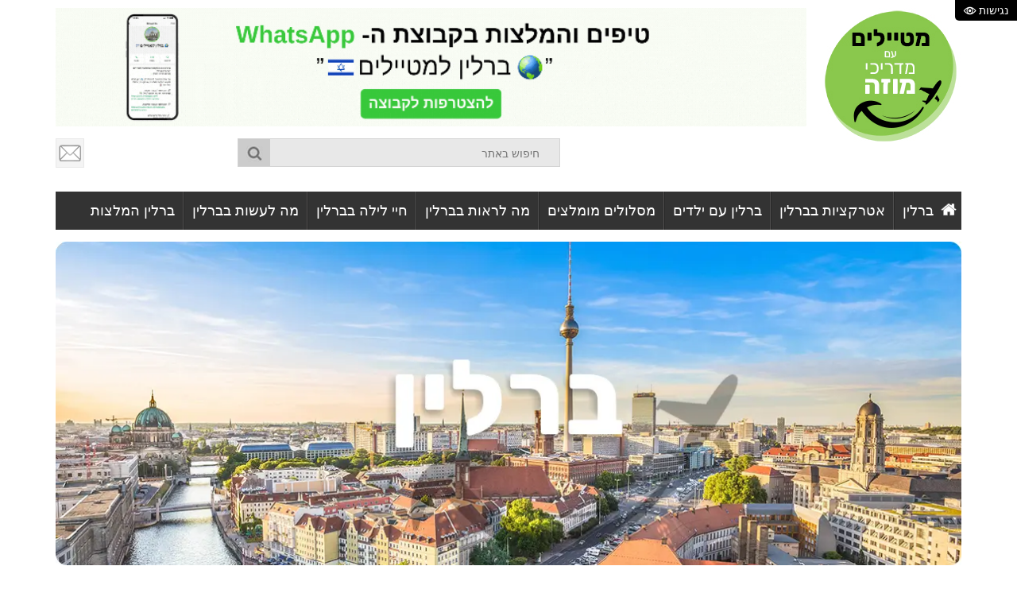

--- FILE ---
content_type: text/html; charset=utf-8
request_url: https://www.berlin.org.il/Berliner_Fernsehturm.html
body_size: 8312
content:
<!DOCTYPE html>
<html>
<head><script>(function(w,i,g){w[g]=w[g]||[];if(typeof w[g].push=='function')w[g].push(i)})
(window,'GTM-N92HJCX','google_tags_first_party');</script><script>(function(w,d,s,l){w[l]=w[l]||[];(function(){w[l].push(arguments);})('set', 'developer_id.dY2E1Nz', true);
		var f=d.getElementsByTagName(s)[0],
		j=d.createElement(s);j.async=true;j.src='/analytics/';
		f.parentNode.insertBefore(j,f);
		})(window,document,'script','dataLayer');</script>
	<!-- Google Tag Manager -->
<script>(function(w,d,s,l,i){w[l]=w[l]||[];w[l].push({'gtm.start':
new Date().getTime(),event:'gtm.js'});var f=d.getElementsByTagName(s)[0],
j=d.createElement(s),dl=l!='dataLayer'?'&l='+l:'';j.async=true;j.src=
'https://www.googletagmanager.com/gtm.js?id='+i+dl;f.parentNode.insertBefore(j,f);
})(window,document,'script','dataLayer','GTM-N92HJCX');</script>
<!-- End Google Tag Manager -->

	<meta charset="UTF-8"/>
	<title>מגדל הטלוויזיה של ברלין - Berliner Fernsehturm - תצפית על ברלין - מדריכי מוזה</title>
	<meta http-equiv="X-UA-Compatible" content="IE=edge,chrome=1"/>
	<meta http-equiv="content-type" content="text/html; charset=utf-8"/>
	<meta http-equiv="content-language" content="he"/>
	<meta http-equiv="cache-control" content="public"/>
	<meta name="description" content="מגדל הטלוויזיה של ברלין (Berliner Fernsehturm) ניראה בכל רחבי העיר בשל גובהו  368 מטר. בקומה העליונה של המגדל (TV Tower) יש תצפית על העיר ברלין של 360 מעלות."/>
	<meta name="robots" content="index, follow"/>
	
	<meta name="viewport" content="width=device-width, initial-scale=1"/>
	<meta name="author" content="Muza"/>
	<meta name="copyright" content="© 2002 Muza.co.il"/>
	<meta property="og:image" content="./uploads/11474282.jpg"/>
	
	
	<link type="text/css" href="https://www.berlin.org.il/index.php?act=style" rel="stylesheet"/>
	
	<link type="text/css" href="https://www.berlin.org.il/index.php?act=style&op=acl" rel="stylesheet"/>
	
		<link rel="manifest" href="https://www.berlin.org.il/favicon/manifest.json"/>
	<meta name="msapplication-TileColor" content="#ffffff"/>
	
	
	
	<meta name="msapplication-TileImage" content="./favicon/ms-icon-144x144.png"/>
	
	<link rel="apple-touch-icon" sizes="180x180" href="/favicon/apple-touch-icon.png">
	<link rel="icon" type="image/png" sizes="32x32" href="/favicon/favicon-32x32.png">
	<link rel="icon" type="image/png" sizes="194x194" href="/favicon/favicon-194x194.png">
	<link rel="icon" type="image/png" sizes="192x192" href="/favicon/android-chrome-192x192.png">
	<link rel="icon" type="image/png" sizes="16x16" href="/favicon/favicon-16x16.png">
	<link rel="manifest" href="/favicon/site.webmanifest">
	<link rel="mask-icon" href="/favicon/safari-pinned-tab.svg" color="#8ac84d">
	<link rel="shortcut icon" href="/favicon/favicon.ico">
	<meta name="msapplication-TileColor" content="#8ac84d">
	<meta name="msapplication-config" content="/favicon/browserconfig.xml">
	<meta name="theme-color" content="#ffffff">
	

	<!--[if lt IE 9]>
		<script type="text/javascript" src="https://oss.maxcdn.com/html5shiv/3.7.2/html5shiv.min.js"></script>
		<script type="text/javascript" src="https://oss.maxcdn.com/respond/1.4.2/respond.min.js"></script>
	<![endif]-->
	<!-- script type="text/javascript" src="https://www.google.com/recaptcha/api.js?hl=iw" async defer></script -->

</head>
<body>
	<!-- Google Tag Manager (noscript) -->
<noscript><iframe src="https://www.googletagmanager.com/ns.html?id=GTM-N92HJCX"
height="0" width="0" style="display:none;visibility:hidden"></iframe></noscript>
<!-- End Google Tag Manager (noscript) -->
	<div id="fb-root"></div>
	
	<div id="fonts">
		<div class="close">X</div>
		<div class="title">אנא בחר את גודל הפונט הרצוי:</div>
		<table>
			<tr>
				<td><input id="fonts_plus" type="button" value="+"/></td>
				<td><input id="fonts_value" type="text" value="14" disabled="disabled" readonly="readonly"/></td>
				<td><input id="fonts_minus" type="button" value="-"/></td>
			</tr>
		</table>
	</div>
	
	
	<div class="container">
		<header id="header">
			<div class="row">
				<div id="logo" class="col-sm-12 col-md-2">
					<div class="row">
						<div class="col-xs-4 col-md-4 mobile_logo">
<a href="https://www.berlin.org.il" title="ברלין"><img src="/berlin_logo.jpg" title="ברלין" alt="ברלין"/></a>
						</div>
					</div>
				</div>
				<div id="top_ui" class="col-sm-12 col-md-10">
					<div id="top_banner">
<div> <a href="/index.php?act=main&op=banners&id=353" target="_blank" rel="nofollow">
 <img alt="קבוצות וואטסאפ של ברלין עם מדריכי מוזה" src="/Photos/banners/berlin_whatsapp_desktop.gif" width="100%"  title="קבוצות וואטסאפ של ברלין עם מדריכי מוזה"/>
    </a>
</div>
					</div>
					<div class="row">
						<div class="visible-md visible-lg col-md-4 social">
						</div>
						<div class="col-xs-12 col-md-5 top_search">
							<form method="get" action="index.php" onsubmit="return check_ts();">
								<div class="ts_wrap">
									<input type="hidden" name="act" value="articles"/>
									<input type="hidden" name="op" value="search"/>
									<input id="ts_string" type="text" name="s" placeholder="חיפוש באתר" maxlength="40"/>
									<input id="ts_submit" type="submit" value=""/>
								</div>
							</form>
						</div>
						<div class="visible-md visible-lg col-md-3 social" style="text-align: left;">
							<a href="https://www.berlin.org.il/index.php?act&#61;contact" title="יצירת קשר"><img src="https://www.berlin.org.il/images/icon_contact.png" width="36"; height="37" title="יצירת קשר" alt="יצירת קשר"/></a>
						</div>
					</div>
				</div>
			</div>
		</header>
		<nav id="nav">
			<div class="toggle"></div>
			<ul id="menu"><li><a href="https://www.berlin.org.il"  title="ברלין">ברלין</a></li>
<li><a href="https://www.berlin.org.il/%D7%90%D7%98%D7%A8%D7%A7%D7%A6%D7%99%D7%95%D7%AA_%D7%91%D7%91%D7%A8%D7%9C%D7%99%D7%9F.html"  title="אטרקציות בברלין">אטרקציות בברלין</a></li>
<li><a href="https://www.berlin.org.il/%D7%91%D7%A8%D7%9C%D7%99%D7%9F_%D7%A2%D7%9D_%D7%99%D7%9C%D7%93%D7%99%D7%9D.html"  title="ברלין עם ילדים">ברלין עם ילדים</a></li>
<li><a href="https://www.berlin.org.il/%D7%9E%D7%A1%D7%9C%D7%95%D7%9C%D7%99_%D7%98%D7%99%D7%95%D7%9C%D7%99%D7%9D.html"  title="מסלולים מומלצים">מסלולים מומלצים</a></li>
<li><a href="https://www.berlin.org.il/%D7%9E%D7%94_%D7%9C%D7%A8%D7%90%D7%95%D7%AA_%D7%91%D7%91%D7%A8%D7%9C%D7%99%D7%9F.html"  title="מה לראות בברלין">מה לראות בברלין</a></li>
<li><a href="https://www.berlin.org.il/%D7%97%D7%99%D7%99_%D7%9C%D7%99%D7%9C%D7%94_%D7%91%D7%91%D7%A8%D7%9C%D7%99%D7%9F.html"  title="חיי לילה בברלין">חיי לילה בברלין</a></li>
<li><a href="https://www.berlin.org.il/%D7%97%D7%95%D7%A4%D7%A9%D7%94_%D7%91%D7%91%D7%A8%D7%9C%D7%99%D7%9F.html"  title="מה לעשות בברלין">מה לעשות בברלין</a></li>
<li><a href="/index.php?act&#61;newsletter"  title="ברלין המלצות">ברלין המלצות</a></li>

			</ul>
		</nav><div id="inner_nav">
</div>

<div style="margin-top: 15px; text-align: center; ">
			<div><a href="https://www.berlin.org.il/" title="ברלין"><img alt="ברלין" src="/Photos/articles/main_photo1.webp" style="height:auto; max-width:100%" title="ברלין"/></a></div>		
				</div>	
	
		
		<div style="text-align: center !important; margin-top: 15px; overflow-x:auto ; ">
<table border="0" cellpadding="0" cellspacing="0" style="margin-bottom:15px; margin-left:auto; margin-right:auto; margin-top:0px; width:1045px">
	<tbody>
		<tr>
			<td><a href="/%D7%9E%D7%A1%D7%9C%D7%95%D7%9C%D7%99_%D7%98%D7%99%D7%95%D7%9C%D7%99%D7%9D.html" title="מסלולי טיול בברלין"><img alt="מסלולי טיול בברלין" src="Photos/story/Story_route_berlin.webp" style="height:108px; width:100px" /></a><a href="/%D7%A0%D7%A7%D7%95%D7%93%D7%95%D7%AA_%D7%97%D7%9F_%D7%91%D7%91%D7%A8%D7%9C%D7%99%D7%9F.html" title="נקודות ענייו בברלין"><img alt="נקודות עיין בברלין" src="Photos/story/Story_Points_of_interest.webp" style="height:108px; width:100px" /></a><a href="/index.php?act=newsletter" title="טיפים והמלצות לברלין"><img alt="טיפים והמלצות לברלין" src="Photos/story/Story_9_nnn.webp" style="height:108px; width:100px" /></a><a href="/%D7%91%D7%99%D7%98%D7%95%D7%97_%D7%A0%D7%A1%D7%99%D7%A2%D7%95%D7%AA_%D7%9C%D7%97%D7%95%D7%9C.html" title="ביטוח נסיעות לברלין עם סוכן אישי"><img alt="ביטוח נסיעות לברלין עם סוכן אישי" src="Photos/story/Story-Passportcard.webp" style="height: 108px; width: 100px;" /></a><a href="/%D7%9E%D7%9C%D7%95%D7%A0%D7%95%D7%AA_%D7%91%D7%91%D7%A8%D7%9C%D7%99%D7%9F.html" title="מלון מומלץ בברלין"><img alt="מלון מומלץ בברלין" src="Photos/story/story_4_nnn.webp" style="height:108px; width:100px" /></a><a href="/%D7%90%D7%98%D7%A8%D7%A7%D7%A6%D7%99%D7%95%D7%AA_%D7%91%D7%91%D7%A8%D7%9C%D7%99%D7%9F.html" title="אטרקציות בברלין"><img alt="אטרקציות בברלין" src="Photos/story/Story_attractions_berlin.webp" style="height:108px; width:100px" /></a><a href="/%D7%94%D7%9E%D7%A8%D7%AA_%D7%9E%D7%98%D7%97_%D7%9C%D7%9C%D7%90_%D7%A2%D7%9E%D7%9C%D7%95%D7%AA.html" title="המרת מטח ללא עמלות"><img alt="המרת מטח ללא עמלות" src="Photos/story/Story_Money_exchange+.webp" style="height: 108px; width: 100px;" /></a><a href="/%D7%91%D7%A8%D7%9C%D7%99%D7%9F_%D7%A2%D7%9D_%D7%99%D7%9C%D7%93%D7%99%D7%9D.html" title="ברלין עם ילדים"><img alt="ברלין עם ילדים" src="Photos/story/story_6_n.webp" style="height:108px; width:100px" /></a><a href="/%D7%94%D7%A1%D7%A2%D7%95%D7%AA_%D7%91%D7%91%D7%A8%D7%9C%D7%99%D7%9F.html" title="שירות שאטלים בברלין"><img alt="שאטלים בברלין" src="Photos/story/Story_10_n.webp" style="height: 108px; width: 100px;" /></a><a href="/%D7%A7%D7%A0%D7%99%D7%95%D7%AA_%D7%91%D7%91%D7%A8%D7%9C%D7%99%D7%9F.html" title="קניות בברלין"><img alt="קניות בברלין" src="Photos/story/story_8_n11.webp" style="height:108px; width:100px" /></a></td>
		</tr>
	</tbody>
</table>

			</div>
		<div class="row">
			<div class="col-xs-12 col-md-8" style="margin-top: 15px;">
				<div class="breadcrumbs">
					<a href="https://www.berlin.org.il" title="ברלין">ברלין</a> &gt; <a href="https://www.berlin.org.il/%D7%9E%D7%94_%D7%9C%D7%A8%D7%90%D7%95%D7%AA_%D7%91%D7%91%D7%A8%D7%9C%D7%99%D7%9F.html" title="מה לראות בברלין">מה לראות בברלין</a> &gt;
<a href="https://www.berlin.org.il/%D7%90%D7%98%D7%A8%D7%A7%D7%A6%D7%99%D7%95%D7%AA_%D7%91%D7%91%D7%A8%D7%9C%D7%99%D7%9F.html" title="אטרקציות בברלין">אטרקציות בברלין</a> &gt;

					<a href="https://www.berlin.org.il/Berliner_Fernsehturm.html" title="מגדל הטלוויזיה של ברלין - Berliner Fernsehturm">מגדל הטלוויזיה של ברלין - Berliner Fernsehturm</a>
				</div>
				<div class="inner_social here2">

					<div class="inner_social_links">
						<a href="index.php?act=articles&amp;id=141&amp;print=1" title="הדפס מאמר" onclick="window.open(this.href); return false;"><img src="https://www.berlin.org.il/images/icon_social_print.png" height=33 width=44 title="הדפס מאמר" alt="הדפס מאמר"/></a>
						<a href="https://twitter.com/home?status=https://www.berlin.org.il/Berliner_Fernsehturm.html" title="שתף בטוויטר" onclick="window.open(this.href); return false;"><img src="https://www.berlin.org.il/images/icon_social_twitter.png" height=33 width=44 title="שתף בטוויטר" alt="שתף בטוויטר"/></a>

						<a href="https://wa.me/?text=https://www.berlin.org.il/Berliner_Fernsehturm.html" target="_blank" data-action="share with whatsapp"><img src="https://www.berlin.org.il/images/whatsapp.png" height=33 width=44 title="שתף בוואטסאפ" alt="שתף בוואטסאפ"/></a>

						<a href="https://www.facebook.com/sharer/sharer.php?u=https://www.berlin.org.il/Berliner_Fernsehturm.html" title="שתף בפייסבוק" onclick="window.open(this.href); return false;"><img src="https://www.berlin.org.il/images/icon_social_facebook.png" height=33 width=44 title="שתף בפייסבוק" alt="שתף בפייסבוק"/></a>
						
					</div>
				</div>
				<div class="clear">&nbsp;</div>
				<h1 class="blue">מגדל הטלוויזיה של ברלין - Berliner Fernsehturm</h1>
				
				<div><h2>תצפית על העיר ברלין</h2>

<p>קשה להתעלם ממגדל הטלוויזיה של ברלין (Berlin TV Tower) הן בשל גובהו הרב והן בשל צורתו המיוחדת. המגדל מגיע לגובה של הר קטן- 368 מ&#39;. זהו גובה עצום אשר גורם לו להתנוסס מעל מבניה של העיר כולה, לבלוט למרחוק ולהוות סמל של העיר.</p>

<p>מגדל הטלוויזיה של ברלין בנוי כעמוד בטון צר וארוך שמעליו כדור פלדה עצום מימדים ובו שבע קומות. הכדור כולל בין היתר מרפסת תצפית וגם מסעדה מסתובבת אשר משלימה סיבוב מדי 20 דקות. כך ניתן לראות את כל הנוף המקיף את המגדל ללא צורך לזוז מהמקום. מעל הכדור העצום בנויה עוד אנטנה דקה שמשלימה את צורתו הייחודית של המגדל.</p>

<p><span style="font-size:18px"><strong><a href="/index.php?act=main&amp;op=banners&amp;id=215" rel="nofollow" target="_blank" title="כרטיסים למגדל הטלוויזיה ברלין"><span style="color:#FF8C00">🏃 עקוף את התור - הזמן מראש כרטיסים למגדל הטלוויזיה של ברלין &gt;&gt;</span></a></strong></span></p>

<p><img alt="מגדל הטלוויזיה של ברלין" src="Photos/articles/tv_tower_berlin.jpg" style="height:auto; max-width:100%" title="מגדל הטלוויזיה של ברלין" /></p>
</div>
				<div class="banner_wrapper">
<div style="overflow-x:auto;">


<table border="0" cellpadding="0" cellspacing="0" style="margin-bottom:15px; margin-left:auto; margin-right:auto; margin-top:15px; width:728px">
	<tbody>
		<tr>
				<td><a href="/index.php?act=main&op=banners&id=246" rel="nofollow" target="_blank" title="הזמן עכשיו כרטיסים למאדאם טוסו ברלין  >>"><img alt="מאדאם טוסו ברלין " src="Photos/booking/Madame_Tussauds.webp" style="height:249px; margin-left:3px; margin-right:3px; width:176px" /></a></td>
						<td><a href="/index.php?act=main&op=banners&id=251" rel="nofollow" target="_blank" title="הזמן שייט חוויתי בנהר השפרה בברלין >>"><img alt="שייט בנהר השפרה בברלין" src="Photos/booking/Boat_Tour_Berlin.webp" style="height:249px; margin-left:3px; margin-right:3px; width:176px" /></a></td>
			<td><a href="/index.php?act=main&op=banners&id=224" rel="nofollow" target="_blank" title="הזמן סיור חינם בברלין >>"><img alt="סיור חינם בברלין" src="Photos/booking/free-tour-berlin.webp" style="height:249px; margin-left:3px; margin-right:3px; width:176px" /></a></td>
	<td><a href="/index.php?act=main&op=banners&id=247" rel="nofollow" target="_blank" title="הזמן כרטיסים לתצפית פנורמה פונקט  >>"><img alt="תצפית פנורמה פונקט" src="Photos/booking/Panoramapunk.webp" style="height:249px; margin-left:3px; margin-right:3px; width:176px" /> </a></td>
		</tr>
	</tbody>
</table>
</div>

				</div>
				<div class="inner_pages_text">
<h3>מסמלה של ברלין המזרחית לסמל העיר כולה</h3>

<p>מגדל הטלוויזיה של ברלין (<a href="/Berliner_Fernsehturm.html">Berliner Fernsehturm</a>) ממוקם באלכסנדר פלאץ אשר נמצאת בשטחה של ברלין המזרחית לשעבר. הקמתו הסתיימה בשנת 1969. הוא הוקם במטרה לסמל את כוחה של הממשלה הקומוניסטית, לבדל&nbsp; את ברלין המזרחית מהמערבית ולהתעלות עליה.</p>

<p>היום כמובן המגדל הוא מנת חלקה של ברלין כולה ומהווה אתר תיירות חשוב. הוא מהוה אטרקציה מבוקשת בשל המבנה הלא שגרתי שלו, גובהו (368 מטר) ובשל הנוף הנשקף מן המרפסת שהיא בגובה של 204 מ&#39; או המסעדה הממוקמת בגובה של&nbsp; 207 מ&#39;.</p>

<p><span style="font-size:18px"><strong><a href="/index.php?act=main&amp;op=banners&amp;id=219" rel="nofollow" target="_blank" title="ארוחה ערב במגדל הטלוויזיה של ברלין‎"><span style="color:#FF8C00">🥗 הזמן ארוחת ערב מפנקת בקומת התצפית של מגדל הטלוויזיה ועקוף את התור &gt;&gt;</span></a></strong></span></p>

<p>הביקור במגדל הטלוויזיה הוא חובה ואסור לפספס אותו - ההמלצה שלנו היא לחסוך את העמידה בתור הארוך למעלית שמובילה לנקודת התצפית והמסעדה ולרכוש כרטיסים מראש שמאפשרים לעקוף את התור למעלית.</p>

<p><span style="font-size:18px"><strong><a href="/index.php?act=main&amp;op=banners&amp;id=217" rel="nofollow" target="_blank" title="מגדל הטלוויזיה של ברלין בלילה"><span style="color:#FF8C00">🌚 עקוף את התור - הזמן כרטיסים למגדל הטלוויזיה של ברלין בלילה &gt;&gt;</span></a></strong></span></p>

<h3>להגיע לקומת תצפית&nbsp;ב- 15 שניות ולשתות קפה</h3>

<p>ראש המגדל הוא כאמור בגובה של הר קטן, כמו גובהן של רוב פסגות רכס הכרמל. מרפסת התצפית והמסעדה המסתובבת הן בגובה של גבעה גבוהה. אך כאן מגיעים לראש &#39;הגבעה&#39; ב- 15 שניות... מן המרפסת או המסעדה ניתן לראות עד למרחק של 40 ק&quot;מ ביום בו הראות טובה. לשבת במסעדה המסתובבת, לשתות קפה ולצפות בנוף המרהיב זהו תענוג אמיתי. מן המסעדה ניתן לראות את כיפתו השקופה של הרייכסאג מנצנצת ואת הגנים הסמוכים אליו, ניתן לראות את כיכר פוטסדאם על בנייניה הענקיים, את נהר השפרה זורם למטה ועוד מונומנטים ברחבי העיר. מומלץ להגיע אל אזור המגדל בלילה (אם כי ניתן לראותו מאזורים רבים אחרים) אז הוא זוהר באורות מרהיבים והחוויה היא עוצמתית עוד יותר.</p>

<p>המלצה שלנו להגיע שעה לפני השקיעה כך תוכלו לצפות על ברלין באור יום ולאט לאט לראות את אורות העיר נפרסים לנגד עינכם.</p>

<p><span style="font-size:18px"><strong><a href="/index.php?act=main&amp;op=banners&amp;id=218" rel="nofollow" target="_blank" title="ארוחה במגדל הטלוויזיה של ברלין‎"><span style="color:#FF8C00">🍔 הזמן ארוחת צהריים מפנקת בקומת התצפית של מגדל הטלוויזיה ועקוף את התור &gt;&gt;</span></a></strong></span></p>

<h3>שעות פעילות</h3>

<p>מגדל הטלוויזיה של ברלין פתוח מידי יום החל משעה 10:00 בבוקר ועד חצות. (יש להתעדכן באתר הרשמי בשעות הפתיחה המעודכנות)</p>

				</div>
				<div class="banner_wrapper">
<div style="overflow-x:auto;">


<table border="0" cellpadding="0" cellspacing="0" style="margin-bottom:15px; margin-left:auto; margin-right:auto; margin-top:15px; width:728px">
	<tbody>
		<tr>
			<td><a href="/index.php?act=main&op=banners&id=228" rel="nofollow" target="_blank" title="הזמן כרטיס לצינוק של ברלין >>"><img alt="הצינוק של ברלין" src="Photos/booking/Berlin_Dungeon.webp" style="height:249px; margin-left:3px; margin-right:3px; width:176px" /></a></td>
			<td><a href="/index.php?act=main&op=banners&id=202" rel="nofollow" target="_blank" title="הזמן כרטיסים למוזיאון האשליות של ברלין >>"><img alt="מוזיאון האשליות של ברלין" src="Photos/booking/Berlin_Illuseum.webp" style="height:249px; margin-left:3px; margin-right:3px; width:176px" /> </a></td>
			<td><a href="/index.php?act=main&op=banners&id=230" rel="nofollow" target="_blank" title="הזמן כרטיסים לאוטובוס התיירים של ברלין >>"><img alt="אוטובוס התיירים של ברלין" src="Photos/booking/Hop_On_Hop_Off_Berlin.webp" style="height:249px; margin-left:3px; margin-right:3px; width:176px" /></a></td>
			<td><a href="/index.php?act=main&op=banners&id=242" rel="nofollow" target="_blank" title="הזמן כרטיסים לסיור להאקשה הופה בברלין >>"><img alt="האקשה הופה ברלין" src="Photos/booking/Hackesche_Hoefe.webp" style="height:245px; margin-left:3px; margin-right:3px; width:173px" /></a></td>
		</tr>
	</tbody>
</table>
</div>

				</div>
				<div class="inner_social">

					<div class="inner_social_links">
						<a href="index.php?act=articles&amp;id=141&amp;print=1" title="הדפס מאמר" onclick="window.open(this.href); return false;"><img src="https://www.berlin.org.il/images/icon_social_print.png" height=33 width=44 title="הדפס מאמר" alt="הדפס מאמר"/></a>
						
						<a href="https://twitter.com/home?status=https://www.berlin.org.il/Berliner_Fernsehturm.html" title="שתף בטוויטר" onclick="window.open(this.href); return false;"><img src="https://www.berlin.org.il/images/icon_social_twitter.png" height=33 width=44 title="שתף בטוויטר" alt="שתף בטוויטר"/></a>

						<a href="https://wa.me/?text=https://www.berlin.org.il/Berliner_Fernsehturm.html" target="_blank" data-action="share with whatsapp"><img src="https://www.berlin.org.il/images/whatsapp.png" height=33 width=44 title="שתף בוואטסאפ" alt="שתך בוואטסאפ"/></a>

						<a href="https://www.facebook.com/sharer/sharer.php?u=https://www.berlin.org.il/Berliner_Fernsehturm.html" title="שתף בפייסבוק" onclick="window.open(this.href); return false;"><img src="https://www.berlin.org.il/images/icon_social_facebook.png" height=33 width=44 title="שתף בפייסבוק" alt="שתף בפייסבוק"/></a>
						
					</div>
				</div>
				<div class="clear">&nbsp;</div>
					<div class="green_title" style="background: transparent;"><h3>כתבות שאולי יעניינו אותך</h3></div>
					<div class="row">
					<div class="col-xs-12 col-sm-6 col-md-4 article_block">
						<a href="https://www.berlin.org.il/%D7%A4%D7%95%D7%98%D7%A1%D7%93%D7%90%D7%9D.html" class="image" title="פוטסדאם - טיול יומי בעיר פוטסדאם"><img src="https://www.berlin.org.il/uploads/27151.jpg" height=100% width=100% title="פוטסדאם - טיול יומי בעיר פוטסדאם" alt="פוטסדאם - טיול יומי בעיר פוטסדאם"/></a>
						<h5><a href="https://www.berlin.org.il/%D7%A4%D7%95%D7%98%D7%A1%D7%93%D7%90%D7%9D.html" class="title" title="פוטסדאם - טיול יומי בעיר פוטסדאם">פוטסדאם - טיול יומי בעיר פוטסדאם</a></h5>
					</div>
					<div class="col-xs-12 col-sm-6 col-md-4 article_block">
						<a href="https://www.berlin.org.il/%D7%98%D7%99%D7%95%D7%9C_%D7%9E%D7%90%D7%95%D7%A8%D7%92%D7%9F_%D7%9C%D7%91%D7%A8%D7%9C%D7%99%D7%9F.html" class="image" title="טיול מאורגן לברלין : טיול של היסטוריה תרבות ואומנות"><img src="https://www.berlin.org.il/uploads/19789.jpg" height=100% width=100% title="טיול מאורגן לברלין : טיול של היסטוריה תרבות ואומנות" alt="טיול מאורגן לברלין : טיול של היסטוריה תרבות ואומנות"/></a>
						<h5><a href="https://www.berlin.org.il/%D7%98%D7%99%D7%95%D7%9C_%D7%9E%D7%90%D7%95%D7%A8%D7%92%D7%9F_%D7%9C%D7%91%D7%A8%D7%9C%D7%99%D7%9F.html" class="title" title="טיול מאורגן לברלין : טיול של היסטוריה תרבות ואומנות">טיול מאורגן לברלין : טיול של היסטוריה תרבות ואומנות</a></h5>
					</div>
					<div class="col-xs-12 hidden-sm col-md-4 article_block">
						<a href="https://www.berlin.org.il/%D7%9E%D7%95%D7%96%D7%99%D7%90%D7%95%D7%9F_%D7%9E%D7%90%D7%93%D7%90%D7%9D_%D7%98%D7%95%D7%A1%D7%95.html" class="image" title="מוזיאון מאדאם טוסו - Madame Tussauds Berlin"><img src="https://www.berlin.org.il/uploads/83346753.jpg" height=100% width=100% title="מוזיאון מאדאם טוסו - Madame Tussauds Berlin" alt="מוזיאון מאדאם טוסו - Madame Tussauds Berlin"/></a>
						<h5><a href="https://www.berlin.org.il/%D7%9E%D7%95%D7%96%D7%99%D7%90%D7%95%D7%9F_%D7%9E%D7%90%D7%93%D7%90%D7%9D_%D7%98%D7%95%D7%A1%D7%95.html" class="title" title="מוזיאון מאדאם טוסו - Madame Tussauds Berlin">מוזיאון מאדאם טוסו - Madame Tussauds Berlin</a></h5>
					</div></div><br/>

		<script>
document.addEventListener("DOMContentLoaded", function () {
  var approveCheckbox = document.getElementById("contact_approve");

  approveCheckbox.oninvalid = function () {
    this.setCustomValidity("עליך לאשר שקראת את תנאי האתר והצהרת הפרטיות");
  };

  approveCheckbox.oninput = function () {
    this.setCustomValidity(""); // מאפס את ההודעה כשהמשתמש מסמן
  };
});
</script>

			</div>
			<div class="col-xs-12 col-md-4" style="margin-top: 15px;">
				<div class="green_title">מידע</div>
				<div class="info_block">
					<strong>רחוב:</strong> Panoramastraße 1A, 10178 Berlin, Germany<br/>
					
					
					<strong>טלפון:</strong> 49-30-247575875<br/>
					
					
					
					
				</div>
				<div class="banner_wrapper" style="margin-top: 15px;">
<div class="rcorners1" style="text-align: center;  max-width: 95%; margin: auto; margin-bottom:15px;">
<table border="0" cellpadding="1" cellspacing="1" style="width:320px">
	<tbody>
		<tr>
			<td style="text-align:center"><strong><span style="font-size:20px">פשוט לעקוב אחרינו גם ב -</span></strong></td>
		</tr>
	</tbody>
</table>

<br>

<table border="0" cellpadding="0" cellspacing="0" style="margin-bottom:15px; margin-left:auto; margin-right:auto; margin-top:0px; width:220px">
	<tbody>
		<tr>
			<td><a href="/index.php?act=main&op=banners&id=330" rel="nofollow" target="_blank" title="פייסבוק מדריכי מוזה לברלין"><img alt="" src="/Photos/newsletter/facebook.png" style="height:60px; margin-left:15px; margin-right:15px; width:60px" /></a></td>
			<td><a href="/index.php?act=main&op=banners&id=332" rel="nofollow" target="_blank" title="פינטרסט מדריכי מוזה לברלין"><img alt="" src="/Photos/newsletter/pinterest.png" style="height:60px; margin-left:15px; margin-right:15px; width:60px" /></a></td>
			<td><a href="/index.php?act=main&op=banners&id=331" rel="nofollow" target="_blank" title="אינסטגרם מדריכי מוזה לברלין"><img alt="" src="/Photos/newsletter/instagram.png" style="height:60px; margin-left:15px; margin-right:15px; width:60px" /></a></td>
		</tr>
	</tbody>
</table>

				</div>
				<div class="banner_wrapper" style="margin-top: 15px;">
<div><a href="/index.php?act=main&op=banners&id=15"  rel="nofollow" target="_blank"  title="הזמן עכשיו מלון בברלין במחיר משתלם >>"><img  alt="מלונות בברלין"  src="Photos/booking/hotel_banner2.webp" style="height:100%; width:100%" /></a></div>

				</div>
				<div class="banner_wrapper" style="margin-top: 15px;">
<div style="overflow-x:auto;">
<table border="0" cellpadding="0" cellspacing="0" style="margin-bottom:15px; margin-left:auto; margin-right:auto; margin-top:15px; width:100% ">
	<tbody>
		<tr>
			<td><img alt="מזמינים וחוסכים" src="Photos/booking/book_and_save_side_banner1.webp" style="height:70px; margin-bottom:5px; margin-top:5px; width:360px" /></td>
		</tr>
		<tr>
			<td><a href="/index.php?act=main&op=banners&id=327" rel="nofollow" target="_blank" title="הזמן עכשיו כרטיסים לאטרקציות מראש וחסוך זמן >>" ><img alt="כרטיסים לאטרקציות בברלין" src="Photos/booking/attractions_side_banner1.webp" style="height:102px; margin-bottom:5px; margin-top:5px; width:360px" /></a></td>
		</tr>
		<tr>
		</tr>
		<tr>
			<td><a href="/index.php?act=main&op=banners&id=15" rel="nofollow" target="_blank" title="הזמן מלון מומלץ בברלין >>"><img alt="מלון מומלץ בברלין" src="Photos/booking/hotel_side_banner1.webp" style="height:102px; margin-bottom:5px; margin-top:5px; width:360px" /></a></td>
		</tr>
		<tr>
			<td><a href="/%D7%94%D7%A1%D7%A2%D7%95%D7%AA_%D7%91%D7%91%D7%A8%D7%9C%D7%99%D7%9F.html"  title="הזמן שירות שאלים במחיר משתלם >>" ><img alt="שירות שאטלים בברלין" src="Photos/booking/Shuttle_side_banner1.webp" style="height:102px; margin-bottom:5px; margin-top:5px; width:360px" /></a></td>
		</tr>
		<tr>
			<td><a href="/%D7%98%D7%99%D7%A1%D7%95%D7%AA_%D7%9C%D7%91%D7%A8%D7%9C%D7%99%D7%9F.html"   title="הזמן עכשיו טיסה זולה לברלין >>" ><img alt="טיסות זולות לברלין" src="Photos/booking/flightl_side_banner1.webp" style="height:102px; margin-bottom:5px; margin-top:5px; width:360px" /></a></td>
		</tr>
	</tbody>
</table>
</div>

				</div>
				<div class="banner_wrapper" style="margin-top: 15px;">
<div><a href="/index.php?act=main&op=banners&id=215" rel="nofollow" target="_blank" title="הזמן כרטיסים עכשיו לאוטובוס התיירים של ברלין >>"><img  alt=אוטובוס התיירים של ברלין"  src="Photos/booking/hop_on_hop_off_berlin_banner.webp" style="height:100%; width:100%" /></a></div>

				</div>
				<div class="gray_title">המומלצים שלנו</div>
	
	
				<div class="row article_row">
					<div class="col-xs-4">
						<a href="https://www.berlin.org.il/%D7%94%D7%95%D7%A4%D7%A2%D7%94_%D7%91%D7%91%D7%A8%D7%9C%D7%99%D7%9F.html" title="הופעה בברלין - חוויה מוסיקאלית בלתי נשכחת"><img src="https://www.berlin.org.il/uploads/90563.jpg" height=100% width=100% title="הופעה בברלין - חוויה מוסיקאלית בלתי נשכחת" alt="הופעה בברלין - חוויה מוסיקאלית בלתי נשכחת"/></a>
					</div>
					<div class="col-xs-8">
						<a href="https://www.berlin.org.il/%D7%94%D7%95%D7%A4%D7%A2%D7%94_%D7%91%D7%91%D7%A8%D7%9C%D7%99%D7%9F.html" class="title" title="הופעה בברלין - חוויה מוסיקאלית בלתי נשכחת">הופעה בברלין - חוויה מוסיקאלית בלתי נשכחת</a>
						
					</div>
				</div>
				<div class="row article_row">
					<div class="col-xs-4">
						<a href="https://www.berlin.org.il/Berliner_Fernsehturm.html" title="מגדל הטלוויזיה של ברלין - Berliner Fernsehturm"><img src="https://www.berlin.org.il/uploads/11474282.jpg" height=100% width=100% title="מגדל הטלוויזיה של ברלין - Berliner Fernsehturm" alt="מגדל הטלוויזיה של ברלין - Berliner Fernsehturm"/></a>
					</div>
					<div class="col-xs-8">
						<a href="https://www.berlin.org.il/Berliner_Fernsehturm.html" class="title" title="מגדל הטלוויזיה של ברלין - Berliner Fernsehturm">מגדל הטלוויזיה של ברלין - Berliner Fernsehturm</a>
						
					</div>
				</div>
				<div class="row article_row">
					<div class="col-xs-4">
						<a href="https://www.berlin.org.il/WELT_Balloon_Berlin.html" title="היי פלייר בלון - WELT Balloon Berlin"><img src="https://www.berlin.org.il/uploads/13993.jpg" height=100% width=100% title="היי פלייר בלון - WELT Balloon Berlin" alt="היי פלייר בלון - WELT Balloon Berlin"/></a>
					</div>
					<div class="col-xs-8">
						<a href="https://www.berlin.org.il/WELT_Balloon_Berlin.html" class="title" title="היי פלייר בלון - WELT Balloon Berlin">היי פלייר בלון - WELT Balloon Berlin</a>
						
					</div>
				</div>
				<div class="row article_row">
					<div class="col-xs-4">
						<a href="https://www.berlin.org.il/%D7%90%D7%A7%D7%95%D7%95%D7%94_%D7%93%D7%95%D7%9D_Sea_Life_.html" title="אקווה דום ברלין - AquaDom Berlin"><img src="https://www.berlin.org.il/uploads/17175772.jpg" height=100% width=100% title="אקווה דום ברלין - AquaDom Berlin" alt="אקווה דום ברלין - AquaDom Berlin"/></a>
					</div>
					<div class="col-xs-8">
						<a href="https://www.berlin.org.il/%D7%90%D7%A7%D7%95%D7%95%D7%94_%D7%93%D7%95%D7%9D_Sea_Life_.html" class="title" title="אקווה דום ברלין - AquaDom Berlin">אקווה דום ברלין - AquaDom Berlin</a>
						
					</div>
				</div>
				<div class="row article_row">
					<div class="col-xs-4">
						<a href="https://www.berlin.org.il/%D7%A1%D7%99%D7%95%D7%A8%D7%99%D7%9D_%D7%91%D7%A2%D7%91%D7%A8%D7%99%D7%AA_%D7%91%D7%91%D7%A8%D7%9C%D7%99%D7%9F.html" title="סיורים בעברית בברלין"><img src="https://www.berlin.org.il/uploads/83865.jpg" height=100% width=100% title="סיורים בעברית בברלין" alt="סיורים בעברית בברלין"/></a>
					</div>
					<div class="col-xs-8">
						<a href="https://www.berlin.org.il/%D7%A1%D7%99%D7%95%D7%A8%D7%99%D7%9D_%D7%91%D7%A2%D7%91%D7%A8%D7%99%D7%AA_%D7%91%D7%91%D7%A8%D7%9C%D7%99%D7%9F.html" class="title" title="סיורים בעברית בברלין">סיורים בעברית בברלין</a>
						
					</div>
				</div>
				<div class="row article_row">
					<div class="col-xs-4">
						<a href="https://www.berlin.org.il/%D7%94%D7%90%D7%A7%D7%A9%D7%94_%D7%94%D7%95%D7%A4%D7%94.html" title="האקשה הופה - Hackesche Hofe"><img src="https://www.berlin.org.il/uploads/21080211.jpg" height=100% width=100% title="האקשה הופה - Hackesche Hofe" alt="האקשה הופה - Hackesche Hofe"/></a>
					</div>
					<div class="col-xs-8">
						<a href="https://www.berlin.org.il/%D7%94%D7%90%D7%A7%D7%A9%D7%94_%D7%94%D7%95%D7%A4%D7%94.html" class="title" title="האקשה הופה - Hackesche Hofe">האקשה הופה - Hackesche Hofe</a>
						
					</div>
				</div>
				
			</div>
		</div>
	</div>
	
	<div id="mobile_floats_banner">

	</div>
	<footer id="footer">
		<div class="container">
			<div class="footer_text">
				<table>
					<tr>
						<td><img src="https://www.berlin.org.il/images/logo_muzaguide.png" width="57"; height="57" title="מדריכי מוזה לברלין" alt="מדריכי מוזה לברלין"/></td>
						<td>
<p><strong><span style="color:rgb(0, 0, 0)"><strong><a href="/תנאי_שימוש.html">תנאי שימוש</a> - <a href="/user_sitemap.html">מפת האתר</a> -&nbsp;</strong></span></strong><strong><a href="https://www.berlin.org.il/">ברלין</a></strong>&nbsp;-&nbsp;<strong><a href="/%D7%AA%D7%A7%D7%A0%D7%95%D7%9F_%D7%9E%D7%93%D7%99%D7%A0%D7%99%D7%95%D7%AA_%D7%A4%D7%A8%D7%98%D7%99%D7%95%D7%AA.html" rel="nofollow">מדיניות פרטיות</a></strong>&nbsp;<strong>-</strong>&nbsp;<strong><a href="/%D7%94%D7%A6%D7%94%D7%A8%D7%AA_%D7%A0%D7%92%D7%99%D7%A9%D7%95%D7%AA.html" rel="nofollow">הצהרת נגישות</a></strong></p>

						</td>
					</tr>
				</table>
			</div>
			<div class="copyrights">
				&copy; כל הזכויות שמורות למוזה <img src="https://www.berlin.org.il/images/logo_muza.jpg" width="57"; height="36" title="קידום עסקים" alt="קידום עסקים"/> 2002 &middot; נבנה ע&quot;י ESN בניית אתרים
			</div>
		</div>
	</footer>
	
	<div id="acl"></div>
	
	<script type="text/javascript" src="https://www.berlin.org.il/scripts/jquery.js"></script>
	
	<script type="text/javascript" src="https://www.berlin.org.il/scripts/scripts.js?t=1769344063"></script>
	<script type="text/javascript" src="https://www.berlin.org.il/scripts/acl-he.js"></script>
	
	
	
	



<script defer src="https://static.cloudflareinsights.com/beacon.min.js/vcd15cbe7772f49c399c6a5babf22c1241717689176015" integrity="sha512-ZpsOmlRQV6y907TI0dKBHq9Md29nnaEIPlkf84rnaERnq6zvWvPUqr2ft8M1aS28oN72PdrCzSjY4U6VaAw1EQ==" data-cf-beacon='{"version":"2024.11.0","token":"f583c809dc5245bd80883a7b9da1f246","r":1,"server_timing":{"name":{"cfCacheStatus":true,"cfEdge":true,"cfExtPri":true,"cfL4":true,"cfOrigin":true,"cfSpeedBrain":true},"location_startswith":null}}' crossorigin="anonymous"></script>
</body>
</html>

--- FILE ---
content_type: application/javascript
request_url: https://www.berlin.org.il/scripts/scripts.js?t=1769344063
body_size: 3294
content:
var mobile = false;
if (/(android|bb\d+|meego).+mobile|avantgo|bada\/|blackberry|blazer|compal|elaine|fennec|hiptop|iemobile|ip(hone|od)|ipad|iris|kindle|Android|Silk|lge |maemo|midp|mmp|netfront|opera m(ob|in)i|palm( os)?|phone|p(ixi|re)\/|plucker|pocket|psp|series(4|6)0|symbian|treo|up\.(browser|link)|vodafone|wap|windows (ce|phone)|xda|xiino/i.test(navigator.userAgent) || /1207|6310|6590|3gso|4thp|50[1-6]i|770s|802s|a wa|abac|ac(er|oo|s\-)|ai(ko|rn)|al(av|ca|co)|amoi|an(ex|ny|yw)|aptu|ar(ch|go)|as(te|us)|attw|au(di|\-m|r |s )|avan|be(ck|ll|nq)|bi(lb|rd)|bl(ac|az)|br(e|v)w|bumb|bw\-(n|u)|c55\/|capi|ccwa|cdm\-|cell|chtm|cldc|cmd\-|co(mp|nd)|craw|da(it|ll|ng)|dbte|dc\-s|devi|dica|dmob|do(c|p)o|ds(12|\-d)|el(49|ai)|em(l2|ul)|er(ic|k0)|esl8|ez([4-7]0|os|wa|ze)|fetc|fly(\-|_)|g1 u|g560|gene|gf\-5|g\-mo|go(\.w|od)|gr(ad|un)|haie|hcit|hd\-(m|p|t)|hei\-|hi(pt|ta)|hp( i|ip)|hs\-c|ht(c(\-| |_|a|g|p|s|t)|tp)|hu(aw|tc)|i\-(20|go|ma)|i230|iac( |\-|\/)|ibro|idea|ig01|ikom|im1k|inno|ipaq|iris|ja(t|v)a|jbro|jemu|jigs|kddi|keji|kgt( |\/)|klon|kpt |kwc\-|kyo(c|k)|le(no|xi)|lg( g|\/(k|l|u)|50|54|\-[a-w])|libw|lynx|m1\-w|m3ga|m50\/|ma(te|ui|xo)|mc(01|21|ca)|m\-cr|me(rc|ri)|mi(o8|oa|ts)|mmef|mo(01|02|bi|de|do|t(\-| |o|v)|zz)|mt(50|p1|v )|mwbp|mywa|n10[0-2]|n20[2-3]|n30(0|2)|n50(0|2|5)|n7(0(0|1)|10)|ne((c|m)\-|on|tf|wf|wg|wt)|nok(6|i)|nzph|o2im|op(ti|wv)|oran|owg1|p800|pan(a|d|t)|pdxg|pg(13|\-([1-8]|c))|phil|pire|pl(ay|uc)|pn\-2|po(ck|rt|se)|prox|psio|pt\-g|qa\-a|qc(07|12|21|32|60|\-[2-7]|i\-)|qtek|r380|r600|raks|rim9|ro(ve|zo)|s55\/|sa(ge|ma|mm|ms|ny|va)|sc(01|h\-|oo|p\-)|sdk\/|se(c(\-|0|1)|47|mc|nd|ri)|sgh\-|shar|sie(\-|m)|sk\-0|sl(45|id)|sm(al|ar|b3|it|t5)|so(ft|ny)|sp(01|h\-|v\-|v )|sy(01|mb)|t2(18|50)|t6(00|10|18)|ta(gt|lk)|tcl\-|tdg\-|tel(i|m)|tim\-|t\-mo|to(pl|sh)|ts(70|m\-|m3|m5)|tx\-9|up(\.b|g1|si)|utst|v400|v750|veri|vi(rg|te)|vk(40|5[0-3]|\-v)|vm40|voda|vulc|vx(52|53|60|61|70|80|81|83|85|98)|w3c(\-| )|webc|whit|wi(g |nc|nw)|wmlb|wonu|x700|yas\-|your|zeto|zte\-/i.test(navigator.userAgent.substr(0,4)))
	mobile = true;

var email_pattern = new RegExp(/^[+a-zA-Z0-9._-]+@[a-zA-Z0-9.-]+\.[a-zA-Z]{2,4}$/i);
function number_format(s) {
	s += "";
	x = s.split(".");
	x1 = x[0];
	x2 = (x.length > 1 ? "."+x[1] : "");
	var rgx = /(\d+)(\d{3})/;
	while (rgx.test(x1))
		x1 = x1.replace(rgx, "$1"+","+"$2");

	return x1+x2;
}

function check_contact() {
	var check_ids = new Array("contact_name", "contact_email", "contact_phone");
	var names = new Array("שם מלא", "דואר אלקטרוני", "מספר טלפון");
	for (i = 0; i < check_ids.length; i++) {
		if ($("#"+check_ids[i]).val() == "") {
			alert("אנא הזן "+names[i]);
			$("#"+check_ids[i]).focus();
			return false;
		}
	}

	var email = $("#contact_email").val();
	if (!(email_pattern.test(email))) {
		alert("כתובת הדואר האלקטרוני שהזנת אינה תקינה");
		$("#contact_email").focus();
		return false;
	}

	return true;
}


function onlyLetters(str) {
	//var letterNumber = /^[0-9a-zA-Z\u0590-\u05fe]+$/;
	var str = $("#ts_string").val();
	if (str.match(/^[a-z0-9א-ת .\-]+$/i)) {
		return true;
		} else {
		return false; 
		}
	}
	
function check_ts() {

	if ($("#ts_string").val().length < 3) {
		alert("אנא הזן ערך לחיפוש");
		$("#ts_string").focus();
		return false;
	}
	if (!onlyLetters()) {
		alert("עליך להזין רק אותיות ומספרים");
		$("#ts_string").focus();
		return false;
	}

	return true;
}

function check_comments() {
	if (($("#comments_title").val() == "") && ($("#comments_text").val() == "")) {
		alert("אנא הזן כותרת או תוכן לתגובה");
		$("#comments_text").focus();
		return false;
	}

	return true;
}

function check_lc() {
	if ((($("#lc_phone").val().length < 9) || ($("#lc_phone").val() == $("#lc_phone")[0].defaultValue)) && (!(email_pattern.test($("#lc_email").val())))) {
		alert("אנא הזן מספר טלפון או כתובת דואר אלקטרוני");
		$("#lc_phone").focus();
		return false;
	}

	return true;
}

function check_newsletter() {
	if (($("#newsletter_name").val().length < 3) || ($("#newsletter_name").val() == $("#newsletter_name")[0].defaultValue)) {
		alert("אנא הזן את שמך המלא");
		$("#newsletter_name").focus();
		return false;
	}

	if (!(email_pattern.test($("#newsletter_email").val()))) {
		alert("כתובת הדואר האלקטרוני שהזנת אינה תקינה");
		$("#newsletter_email").focus();
		return false;
	}

	return true;
}

var ca_to;
$(document).ready(function() {
	$("body").show();
	$("input[type=text][rel!='none'], input[type=email][rel!='none'], input[type=password][rel!='none'], textarea[rel!='none']").focus(function() {
		if ($(this).val() == $(this)[0].defaultValue)
			$(this).val("");
	}).focusout(function() {
		if ($(this).val() == "")
			$(this).val($(this)[0].defaultValue);
	});

	// $("a[href*=#]:not([href=#])").click(function() {
		// if ((location.pathname.replace(/^\//, "") == this.pathname.replace(/^\//, "")) && (location.hostname == this.hostname)) {
			// var target = $(this.hash);
			// target = target.length ? target : $('[name='+this.hash.slice(1)+']');
			// if (target.length) {
				// $("html, body").animate({
					// scrollTop: target.offset().top
				// }, 700);

				// return false;
			// }
		// }
	// });

	// Menu fade in-out:
		$("#menu > li > ul").hide();
		$("#menu > li").hover(function() {
			if ($(this).find("ul").length)
				$(this).find("ul").stop(true, false).fadeIn(100);
		}, function() {
			if ($(this).find("ul").length) 
				$(this).find("ul").stop(true, false).fadeOut(100);
		});

		var first_time = true;
		$("#menu > li").click(function(e) {
			if ($(this).find("ul").length) {
				if (e.target.nodeName.toLowerCase() != "a") {
					e.preventDefault();
					e.stopPropagation();
					$("#menu").css("overflow", "auto !important");
					if (first_time) {
						first_time = false;
						$(this).find("ul").stop(true, false).css("opacity", 1).slideDown(100);
					} else
						$(this).find("ul").stop(true, false).css("opacity", 1).slideToggle(100);
				}
			}
		});

	// Small screens menu:
		$("#nav .toggle").click(function() {
			$("#menu").stop(true, false).slideToggle(200);
		});

	// Set comments block's heights:
		$(".comments_list .comment").each(function() {
			text_height = $(this).find(".text").outerHeight();
			if (text_height > $(this).find(".details").outerHeight())
				$(this).find(".details").height(text_height);
		});

	// Set checked block's heights:
		$(".checked_blocks").each(function() {
			heighest = 0;
			$(this).find(".checked").each(function() {
				if ($(this).outerHeight() > heighest)
					heighest = $(this).outerHeight();
			});

			$(this).find(".checked").height(heighest);
		});

	// Fixed menus:
		if ($("#nav").length) {
			var menu_top = $("#nav").offset().top;
			if (mobile) {
				$(window).bind("scroll", function() {
					if ($(window).scrollTop() > menu_top) {
						$("#nav").addClass("fixed");
						$("#header").css("margin-bottom", "48px");
					} else {
						$("#nav").removeClass("fixed");
						$("#header").css("margin-bottom", "0");
					}
				});
			} else {
				$(window).bind("scroll", function() {
					if ($(window).scrollTop() > menu_top) {
						$("#nav, #inner_nav").addClass("fixed");
						$("#header").css("margin-bottom", "96px");
					} else {
						$("#nav, #inner_nav").removeClass("fixed");
						$("#header").css("margin-bottom", "0");
					}
				});
			}
		}

	// Set Fonts:
		var fonts_size = 14;
		$("a.set_fonts .big").click(function() {
			if (fonts_size < 10)
				fonts_size = 10;
			else if (fonts_size >= 20)
				fonts_size = 19;

			fonts_size++;
			$("*").css("font-size", fonts_size+"px");
			console.log("big");
		});

		$("a.set_fonts .small").click(function() {
			if (fonts_size <= 10)
				fonts_size = 11;
			else if (fonts_size >= 20)
				fonts_size = 20;

			fonts_size--;
			$("*").css("font-size", fonts_size+"px");
			console.log("small");
		});

		$("#fonts_plus").click(function() {
			size = $("#fonts_value").val();
			if (size < 10)
				size = 10;
			else if (size >= 20)
				size = 19;

			size++;
			$("#fonts_value").val(size);
			$("*").css("font-size", size+"px");
		});

		$("#fonts_minus").click(function() {
			size = $("#fonts_value").val();
			if (size <= 10)
				size = 11;
			else if (size >= 20)
				size = 20;

			size--;
			$("#fonts_value").val(size);
			$("*").css("font-size", size+"px");
		});

		$("#fonts .close").click(function() {
			$("#fonts").stop(true, false).fadeOut(200);
		});

	// Cookies Alert:
		if ($("#cookies_alert").length) {
			$("#cookies_alert span.ok").click(function() {
				$("#cookies_alert").stop(true, true).fadeOut(500);
				if (ca_to)
					clearTimeout(ca_to);
			});

			ca_to = setTimeout(cookies_alert, 8000);
		}


	// Articles ratings:
	$(".articles-rating > span").hover(function() {
		key = $(this).index()+1;
		$(".articles-rating > span").each(function() {
			if ($(this).index() < key) {
				$(this).removeClass("star-empty");
				$(this).addClass("star-full");
			} else {
			$(this).removeClass("star-full");
			$(this).addClass("star-empty");
			}
		});
	});

	$(".articles-rating > span").click(function() {
		key = $(this).index()+1;
		$("#comment-rating").val(key);
		$(".articles-rating > span").each(function() {
			if ($(this).index() < key) {
				$(this).removeClass("glyphicon-star-empty");
				$(this).addClass("glyphicon-star");
			} else {
				$(this).removeClass("glyphicon-star");
				$(this).addClass("glyphicon-star-empty");
			}
		});
	});
	
});

// Cookies Alert automatic close function:
function cookies_alert() {
    $(window).scroll(function() {
		setTimeout(function() {
			$("#cookies_alert").stop(true, true).fadeOut(500);
		}, 2000);
    })

    $(window).click(function() {
		setTimeout(function() {
			$("#cookies_alert").stop(true, true).fadeOut(500);
		}, 2000);
    })
}

--- FILE ---
content_type: application/javascript
request_url: https://www.berlin.org.il/scripts/acl-he.js
body_size: 520
content:
var def_font = 14;
$(document).ready(function() {
	$("#acl").html('<div class="icon" title="נגישות" alt="נגישות">נגישות</div><div class="acl"><span rel="bigger" title="הגדל טקסט">הגדל טקסט</span><span rel="smaller" title="הקטן טקסט">הקטן טקסט</span><span rel="grayscale" title="גווני אפור">גווני אפור</span><span rel="high_contrast" title="ניגודיות גבוהה">ניגודיות גבוהה</span><span rel="rev_contrast" title="ניגודיות הפוכה">ניגודיות הפוכה</span><span rel="light_bg" title="רקע בהיר">רקע בהיר</span><span rel="strong_links" title="הדגשת קישורים">הדגשת קישורים</span><span rel="reg_font" title="פונט קריא">פונט קריא</span><span rel="nav" title="ניווט במקלדת">ניווט במקלדת</span><span rel="reset" title="איפוס">איפוס</span><span onclick="window.location=\'https://www.berlin.org.il/%D7%94%D7%A6%D7%94%D7%A8%D7%AA_%D7%A0%D7%92%D7%99%D7%A9%D7%95%D7%AA.html\';" title="הצהרת נגישות">הצהרת נגישות</span></div>');
	$("#acl .icon").click(function() {
		$(this).next().stop(true, false).slideToggle();
	});

	$("#acl > .acl > span").click(function() {
		$("#acl span.active").removeClass("active");
		$(this).addClass("active");
		obj_class = $(this).attr("rel");
		if (obj_class != "grayscale") {
			$("html").css("-webkit-filter", "");
			$("html").css("filter", "");
		}

		if (obj_class == "bigger") {
			if (def_font > 20)
				def_font = 22;
			else
				def_font = def_font+2;

			$("*").css("font-size", def_font+"px");
		} else if (obj_class == "smaller") {
			if (def_font <= 12)
				def_font = 12;
			else
				def_font = def_font-2;

			$("*").css("font-size", def_font+"px");
		} else if (obj_class == "grayscale") {
			$("html").css("-webkit-filter", "grayscale(100%)");
			$("html").css("filter", "grayscale(100%)");
		} else if (obj_class == "high_contrast") {
			$("*").css("background-color", "#000000");
			$("*").css("color", "#0080ff");
		} else if (obj_class == "rev_contrast") {
			$("*").css("background-color", "#000000");
			$("*").css("color", "yellow");
		} else if (obj_class == "light_bg") {
			$("*").css("background", "white");
			$("*").css("color", "black");
		} else if (obj_class == "strong_links") {
			$("a").css("text-decoration", "underline");
		} else if (obj_class == "reg_font") {
			$("*").css("font-family", "Arial");
		} else if (obj_class == "reset") {
			location.reload();
		}
	});
});